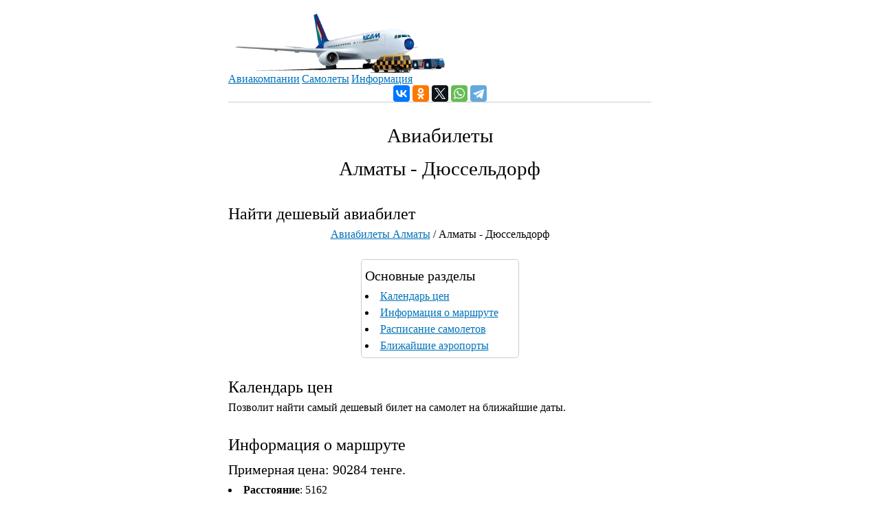

--- FILE ---
content_type: text/html; charset=UTF-8
request_url: https://aeroport.kz/aviabilety_rasp_ajax.php
body_size: 253
content:
<table id='ua' style='display:none; margin: 0; border-spacing: 0;'><tr align="left" style="background:#DDE1AC; font-weight:normal;">
	<td>Направление</td>
	<td align="center" style="width:100px">Неделя<br>Влт - Прлт*</td>
	<td align="center" style="width: 80px;">№ Рейса<br>Компания</td>
	</tr></table><table id='kucfzg' style='display:none; margin: 0; border-spacing: 0;'><tr align="left" style="background:#DDE1AC; font-weight:normal;">
	<td>Направление</td>
	<td align="center" style="width:100px">Неделя<br>Влт - Прлт*</td>
	<td align="center" style="width: 80px;">№ Рейса<br>Компания</td>
	</tr></table><table id='ynxefcokzd' style='display:table; margin: 0; border-spacing: 0;'><tr align="left" style="background:#DDE1AC; font-weight:normal;">
	<td>Направление</td>
	<td align="center" style="width:100px">Неделя<br>Влт - Прлт*</td>
	<td align="center" style="width: 80px;">№ Рейса<br>Компания</td>
	</tr></table><table id='cdniaw' style='display:none; margin: 0; border-spacing: 0;'><tr align="left" style="background:#DDE1AC; font-weight:normal;">
	<td>Направление</td>
	<td align="center" style="width:100px">Неделя<br>Влт - Прлт*</td>
	<td align="center" style="width: 80px;">№ Рейса<br>Компания</td>
	</tr></table>